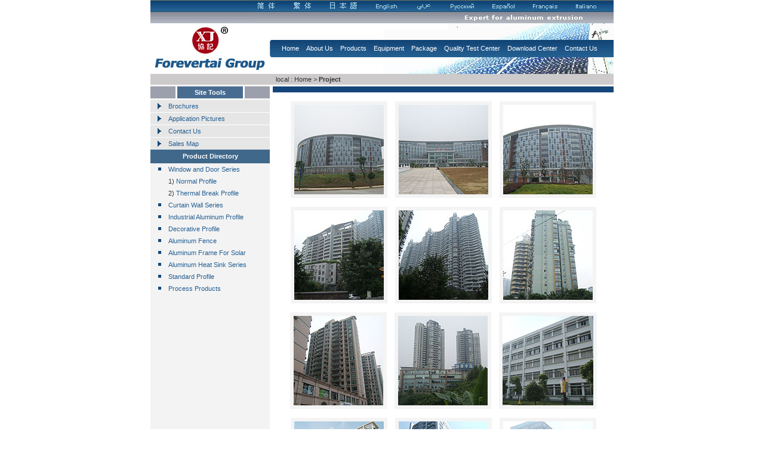

--- FILE ---
content_type: text/html
request_url: http://forevertai.com/zproduct1.html
body_size: 10788
content:
<!DOCTYPE html PUBLIC "-//W3C//DTD XHTML 1.0 Transitional//EN" "http://www.w3.org/TR/xhtml1/DTD/xhtml1-transitional.dtd">
<html xmlns="http://www.w3.org/1999/xhtml">
<head>
<meta http-equiv="Content-Type" content="text/html; charset=utf-8" />
<title> ALUMINUM EXTRUSION PROFILE MANUFACTURER  FOREVERTAI GROUP </title>
<link href="css.css" rel="stylesheet" type="text/css" />
</head>

<body onLoad="setupZoom();">
<table width="776" border="0" align="center" cellpadding="0" cellspacing="0">
  <tr>
    <td height="39" colspan="2" align="right" background="images/top_bg.gif"><img src="images/top.jpg" width="606" height="39" border="0" usemap="#Map" /></td>
  </tr>
  <tr>
    <td colspan="2"><table width="100%" border="0" cellspacing="0" cellpadding="0">
      <tr>
        <td width="200" height="85" align="center"><img src="images/logo.jpg" width="187" height="85" /></td>
        <td style="background:url(images/navbg.jpg) right bottom no-repeat"><table width="100%" border="0" cellspacing="0" cellpadding="0">
          <tr>
            <td width="4" height="29"><img src="images/nav_01.jpg" width="4" height="29" /></td>
            <td height="29" background="images/nav_02.jpg" class="nav" style="padding-left:10px;">
			<ul>
			<li><a href="index.html">Home</a></li>
			<li><a href="about.html">About Us</a></li>
			<li><a href="product.html">Products</a></li>
			<li><a href="equipment.html">Equipment</a></li>
			<li><a href="Package.html">Package</a></li>
			<li><a href="quality.html">Quality Test Center</a></li>
			<li><a href="download.html">Download Center</a></li>
			<li><a href="contact.html">Contact Us</a></li>
			</ul>			</td>
          </tr>
        </table></td>
      </tr>
    </table></td>
  </tr>
  <tr>
    <td width="210" height="17" bgcolor="#cccaca">&nbsp;</td>
    <td width="566" bgcolor="#cccaca" class="link1">local : <a href="index.html">Home</a> &gt; <a href="product.html"><strong>Project</strong></a> </td>
  </tr>
</table>
<table width="776" border="0" align="center" cellpadding="0" cellspacing="0">
  <tr>
    <td width="200" height="400" valign="top" bgcolor="#f3f3f3"><table width="100%" border="0" cellspacing="0" cellpadding="0">
      <tr>
        <td style="padding:3px 0;"><table width="100%" border="0" cellpadding="0" cellspacing="0">
          <tr>
            <td height="20" bgcolor="#9ca0ac">&nbsp;</td>
            <td width="3" bgcolor="#FFFFFF">&nbsp;</td>
            <td width="110" align="center" bgcolor="#486c90" class="wz1"><strong>Site Tools </strong></td>
            <td width="3" bgcolor="#FFFFFF">&nbsp;</td>
            <td bgcolor="#9ca0ac">&nbsp;</td>
          </tr>
        </table></td>
      </tr>
      <tr>
        <td><table width="100%" border="0" cellpadding="0" cellspacing="0" bgcolor="#FFFFFF">
          <tr>
            <td height="20" bgcolor="#e6e6e6" class="bor"><table width="100%" border="0" cellspacing="0" cellpadding="0">
              <tr>
                <td width="30" align="center"><img src="images/nav.gif" width="6" height="10" /></td>
                <td><a href="download.html">Brochures</a></td>
              </tr>
            </table></td>
          </tr>
          <tr>
            <td height="20" bgcolor="#e6e6e6" class="bor"><table width="100%" border="0" cellspacing="0" cellpadding="0">
              <tr>
                <td width="30" align="center"><img src="images/nav.gif" width="6" height="10" /></td>
                <td><a href="download.html">Application Pictures </a></td>
              </tr>
            </table></td>
          </tr>
          <tr>
            <td height="20" bgcolor="#e6e6e6" class="bor"><table width="100%" border="0" cellspacing="0" cellpadding="0">
              <tr>
                <td width="30" align="center"><img src="images/nav.gif" width="6" height="10" /></td>
                <td><a href="contact.html">Contact Us </a></td>
              </tr>
            </table></td>
          </tr>
          <tr>
            <td height="20" bgcolor="#e6e6e6"><table width="100%" border="0" cellspacing="0" cellpadding="0">
              <tr>
                <td width="30" align="center"><img src="images/nav.gif" width="6" height="10" /></td>
                <td><a href="about_03.html">Sales Map </a></td>
              </tr>
            </table></td>
          </tr>
        </table></td>
      </tr>
      <tr>
        <td><table width="100%" border="0" cellspacing="0" cellpadding="0">
          <tr>
            <td height="23" align="center" bgcolor="#40688a" class="wz1"><strong>Product Directory</strong></td>
          </tr>
          <tr>
            <td><table width="100%" border="0" cellspacing="0" cellpadding="0">
              <tr>
                <td width="30" height="20" align="center"><img src="images/nav1.gif" width="5" height="5" /></td>
                <td><a href="pro_01.html">Window and Door Series</a></td>
              </tr>
              <tr>
                <td width="30" height="20" align="center">&nbsp;</td>
                <td style="line-height:20px;"> 1) <a href="pro_01.html">Normal Profile</a><br />
2)<a href="pro_01_2.html"> Thermal Break Profile</a></td>
              </tr>
              <tr>
                <td width="30" height="20" align="center"><img src="images/nav1.gif" width="5" height="5" /></td>
                <td><a href="pro_02.html">Curtain Wall Series </a></td>
              </tr>
              <tr>
                <td width="30" height="20" align="center"><img src="images/nav1.gif" width="5" height="5" /></td>
                <td><a href="pro_03.html">Industrial Aluminum Profile</a></td>
              </tr>
              <tr>
                <td width="30" height="20" align="center"><img src="images/nav1.gif" width="5" height="5" /></td>
                <td><a href="pro_04.html">Decorative Profile</a></td>
              </tr>
              <tr>
                <td width="30" height="20" align="center"><img src="images/nav1.gif" width="5" height="5" /></td>
                <td><a href="pro_05.html">Aluminum Fence</a></td>
              </tr>
              <tr>
                <td width="30" height="20" align="center"><img src="images/nav1.gif" width="5" height="5" /></td>
                <td><a href="pro_06.html">Aluminum Frame For Solar</a></td>
              </tr>
              <tr>
                <td width="30" height="20" align="center"><img src="images/nav1.gif" width="5" height="5" /></td>
                <td><a href="pro_07.html">Aluminum Heat Sink Series</a></td>
              </tr>
              <tr>
                <td width="30" height="20" align="center"><img src="images/nav1.gif" width="5" height="5" /></td>
                <td><a href="pro_08.html">Standard Profile</a></td>
              </tr>
              <tr>
                <td width="30" height="20" align="center"><img src="images/nav1.gif" width="5" height="5" /></td>
                <td><a href="pro_09.html">Process Products</a></td>
              </tr>
            </table></td>
          </tr>
        </table></td>
      </tr>
    </table></td>
    <td valign="top" style="padding:3px 0 0 5px;">
	  <table width="100%" border="0" cellspacing="0" cellpadding="0">
        <tr>
          <td bgcolor="#144679" height="10px;"></td>
        </tr>
      </table>
	  <table width="100%" border="0" cellpadding="0" cellspacing="0" style="margin-top:10px;">
		<tr>
		  <td align="center">
<img src="images/proz/8.jpg" width="150" height="150" border="0" style="border:6px solid #F4F4F4; margin:5px;"/>		
<img src="images/proz/9.jpg" width="150" height="150" border="0" style="border:6px solid #F4F4F4; margin:5px;"/>
<img src="images/proz/10.jpg" width="150" height="150" border="0" style="border:6px solid #F4F4F4; margin:5px;"/>			
			</td>
		</tr> 
		<tr>
		  <td align="center">
<img src="images/proz/11.jpg" width="150" height="150" border="0" style="border:6px solid #F4F4F4; margin:5px;"/>		
<img src="images/proz/12.jpg" width="150" height="150" border="0" style="border:6px solid #F4F4F4; margin:5px;"/>
<img src="images/proz/13.jpg" width="150" height="150" border="0" style="border:6px solid #F4F4F4; margin:5px;"/>			
			</td>
		</tr> 
		<tr>
		  <td align="center">
<img src="images/proz/14.jpg" width="150" height="150" border="0" style="border:6px solid #F4F4F4; margin:5px;"/>		
<img src="images/proz/16.jpg" width="150" height="150" border="0" style="border:6px solid #F4F4F4; margin:5px;"/>
<img src="images/proz/17.JPG" width="152" height="150" border="0" style="border:6px solid #F4F4F4; margin:5px;"/>			
			</td>
		</tr> 
        <tr>
		  <td align="center">
<img src="images/proz/18.JPG" width="150" height="150" border="0" style="border:6px solid #F4F4F4; margin:5px;"/>		
<img src="images/proz/19.JPG" width="150" height="150" border="0" style="border:6px solid #F4F4F4; margin:5px;"/>
<img src="images/proz/20.JPG" width="150" height="150" border="0" style="border:6px solid #F4F4F4; margin:5px;"/>			
			</td>
		</tr>
        <tr>
		  <td align="center">
<img src="images/proz/21.JPG" width="150" height="150" border="0" style="border:6px solid #F4F4F4; margin:5px;"/>		
<img src="images/proz/22.JPG" width="150" height="150" border="0" style="border:6px solid #F4F4F4; margin:5px;"/>
<img src="images/proz/23.JPG" width="150" height="150" border="0" style="border:6px solid #F4F4F4; margin:5px;"/>			
			</td>
		</tr>
        <Tr>
        <td height="50" align="center"><a href="zproduct.html">1</a>&nbsp;&nbsp;&nbsp;&nbsp;&nbsp;<a href="zproduct1.html">2</a>&nbsp;&nbsp;&nbsp;&nbsp;&nbsp;<a href="zproduct2.html">3</a></td></Tr>
	  </table>
    </td>
  </tr>
</table>
<table width="776" border="0" align="center" cellpadding="0" cellspacing="0">
  <tr>
    <td height="18" colspan="2" background="images/botbg.jpg">&nbsp;</td>
  </tr>
  <tr>
    <td width="157" height="60" align="center"><img src="images/logo1.jpg" width="70" height="47" /></td>
    <td><div style="border-left:1px solid #cccccc; line-height:18px; padding:10px; font-size:11px;">
FOREVERTAI GROUP
　Factory Add: No 78 Hualu Road, Huashi Town, Jiangyin City, Jiangsu China, 214400<br />
<span class="wz4">Web:</span><a href="http://www.forevertai.com">www.forevertai.com</a>&nbsp;&nbsp;<span class="wz4">Tel:</span> 0086-510-86770887 &nbsp;&nbsp;<span class="wz4">Fax: </span>0086-510-84088887 &nbsp;&nbsp;<span class="wz4">Email: </span><a href="mailto:Info@forevertai.com">Info@forevertai.com</a></div>
    </td>
  </tr>
</table>
<map name="Map" id="Map"><area shape="rect" coords="7,2,41,18" href="cn/index.html" />
</map>
</map>
</body>
</html>

--- FILE ---
content_type: text/css
request_url: http://forevertai.com/css.css
body_size: 1260
content:
body,td,div,h1,h2,h3,h4,h5,form,ul,li{ padding:0; margin:0;}
body,td{font-family:Arial, Helvetica, sans-serif; font-size:11px; color:#333333; line-height:18px;}
ul,li{ list-style:none}
.wz1{font-size:11px; color:#FFFFFF;}
a:link{ color:#256093; text-decoration:none}
a:visited{ color:#256093; text-decoration:none}
a:hover{color:#a7001c; text-decoration:underline;}
.c a:link{ color:#FFFFFF; text-decoration:none}
.c a:visited{ color:#FFFFFF; text-decoration:none}
.c a:hover{color:#FF0000; text-decoration:underline;}
.wz2{ line-height:20px; color:#396129; padding-top:10px; padding-left:5px;}
.wz3{ color:#336699}
.wz4{ color:#ff6600}
.nav li{float:left; padding:0 6px;}
.nav li a:link{ color:#FFFFFF;}
.nav li a:visited{ color:#FFFFFF; text-decoration:none}
.nav li a:hover{ color:#FF0000;}
.bor{border-bottom:1px solid #FFF;}
.wz5{ line-height:23px; font-size:12px; padding-left:5px;}

.link1 a:link{ text-decoration:none;color:#333333}
.link1 a:visited{ text-decoration:none;color:#333333}
.link1 a:hover{ text-decoration:underline;color:#a7001c}
.bor1 img{border:1px solid #cccccc;}
.pad td{padding-left:10px;}

.img img{float:right; margin: 0 0 10px 10px;}
.bor2 img{padding:3px; border:1px solid #ccc;}